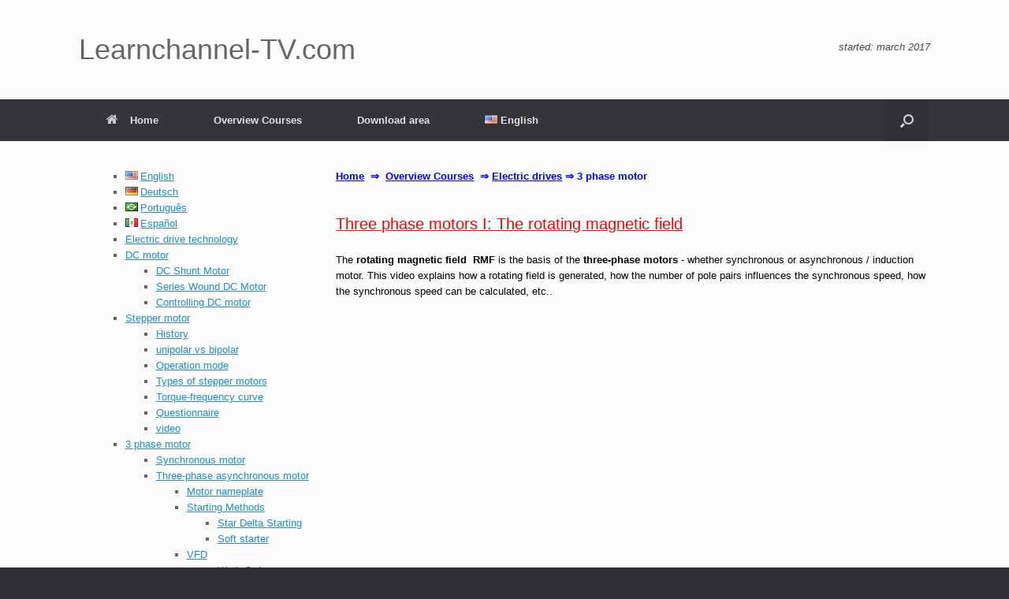

--- FILE ---
content_type: text/html; charset=UTF-8
request_url: https://learnchannel-tv.com/en/drives/3-phase-motor/
body_size: 66062
content:
<!DOCTYPE html><html
lang="en-US"><head><script data-no-optimize="1">var litespeed_docref=sessionStorage.getItem("litespeed_docref");litespeed_docref&&(Object.defineProperty(document,"referrer",{get:function(){return litespeed_docref}}),sessionStorage.removeItem("litespeed_docref"));</script><meta
charset="UTF-8" /><meta
http-equiv="X-UA-Compatible" content="IE=10" /><link
rel="profile" href="http://gmpg.org/xfn/11" /><link
rel="pingback" href="https://learnchannel-tv.com/xmlrpc.php" /><meta
name='robots' content='index, follow, max-image-preview:large, max-snippet:-1, max-video-preview:-1' /><link
rel="alternate" href="https://learnchannel-tv.com/en/drives/3-phase-motor/" hreflang="en" /><link
rel="alternate" href="https://learnchannel-tv.com/de/elektrische-antriebstechnik/drehstrommotor/" hreflang="de" /><link
rel="alternate" href="https://learnchannel-tv.com/pt/motores-eletricos/motor-trifasico/" hreflang="pt" /><link
rel="alternate" href="https://learnchannel-tv.com/es/motores-electricos/motor-trifasico/" hreflang="es" /><link
media="all" href="https://learnchannel-tv.com/wp-content/cache/autoptimize/css/autoptimize_bf1a0011335fb633a5289e33958725b3.css" rel="stylesheet"><title>3 phase motor - Learnchannel-TV.com</title><meta
name="description" content="Rotating Magnetic field RMF function - RMF how it works - Understand 3 Phase induction motor RMF - 3 Phase motor" /><link
rel="canonical" href="https://learnchannel-tv.com/en/drives/3-phase-motor/" /><meta
property="og:locale" content="en_US" /><meta
property="og:locale:alternate" content="de_DE" /><meta
property="og:locale:alternate" content="pt_BR" /><meta
property="og:locale:alternate" content="es_MX" /><meta
property="og:type" content="article" /><meta
property="og:title" content="3 phase motor - Learnchannel-TV.com" /><meta
property="og:description" content="Rotating Magnetic field RMF function - RMF how it works - Understand 3 Phase induction motor RMF - 3 Phase motor" /><meta
property="og:url" content="https://learnchannel-tv.com/en/drives/3-phase-motor/" /><meta
property="og:site_name" content="Learnchannel-TV.com" /><meta
property="article:publisher" content="https://www.facebook.com/Learnchannel-TVcom-1744238709207184/" /><meta
property="article:modified_time" content="2025-10-18T11:09:22+00:00" /><meta
name="twitter:card" content="summary_large_image" /><meta
name="twitter:site" content="@Learnchannel1" /><meta
name="twitter:label1" content="Est. reading time" /><meta
name="twitter:data1" content="2 minutes" /> <script type="application/ld+json" class="yoast-schema-graph">{"@context":"https://schema.org","@graph":[{"@type":"WebPage","@id":"https://learnchannel-tv.com/en/drives/3-phase-motor/","url":"https://learnchannel-tv.com/en/drives/3-phase-motor/","name":"3 phase motor - Learnchannel-TV.com","isPartOf":{"@id":"https://learnchannel-tv.com/en/welcome-learnchannel/#website"},"datePublished":"2017-11-07T08:36:54+00:00","dateModified":"2025-10-18T11:09:22+00:00","description":"Rotating Magnetic field RMF function - RMF how it works - Understand 3 Phase induction motor RMF - 3 Phase motor","breadcrumb":{"@id":"https://learnchannel-tv.com/en/drives/3-phase-motor/#breadcrumb"},"inLanguage":"en-US","potentialAction":[{"@type":"ReadAction","target":["https://learnchannel-tv.com/en/drives/3-phase-motor/"]}]},{"@type":"BreadcrumbList","@id":"https://learnchannel-tv.com/en/drives/3-phase-motor/#breadcrumb","itemListElement":[{"@type":"ListItem","position":1,"name":"Home","item":"https://learnchannel-tv.com/en/welcome-learnchannel/"},{"@type":"ListItem","position":2,"name":"Electric drive technology","item":"https://learnchannel-tv.com/en/drives/"},{"@type":"ListItem","position":3,"name":"3 phase motor"}]},{"@type":"WebSite","@id":"https://learnchannel-tv.com/en/welcome-learnchannel/#website","url":"https://learnchannel-tv.com/en/welcome-learnchannel/","name":"Learnchannel-TV.com","description":"for students, technician and engineers","publisher":{"@id":"https://learnchannel-tv.com/en/welcome-learnchannel/#organization"},"potentialAction":[{"@type":"SearchAction","target":{"@type":"EntryPoint","urlTemplate":"https://learnchannel-tv.com/en/welcome-learnchannel/?s={search_term_string}"},"query-input":{"@type":"PropertyValueSpecification","valueRequired":true,"valueName":"search_term_string"}}],"inLanguage":"en-US"},{"@type":"Organization","@id":"https://learnchannel-tv.com/en/welcome-learnchannel/#organization","name":"Learnchannel-TV.com","url":"https://learnchannel-tv.com/en/welcome-learnchannel/","logo":{"@type":"ImageObject","inLanguage":"en-US","@id":"https://learnchannel-tv.com/en/welcome-learnchannel/#/schema/logo/image/","url":"https://learnchannel-tv.com/wp-content/uploads/2022/11/Learnchannel-TV.png","contentUrl":"https://learnchannel-tv.com/wp-content/uploads/2022/11/Learnchannel-TV.png","width":512,"height":512,"caption":"Learnchannel-TV.com"},"image":{"@id":"https://learnchannel-tv.com/en/welcome-learnchannel/#/schema/logo/image/"},"sameAs":["https://www.facebook.com/Learnchannel-TVcom-1744238709207184/","https://x.com/Learnchannel1","https://www.youtube.com/@learnchannel-TV"]}]}</script> <link
href='https://sp-ao.shortpixel.ai' rel='preconnect' /><link
rel="alternate" type="application/rss+xml" title="Learnchannel-TV.com &raquo; Feed" href="https://learnchannel-tv.com/en/feed/" /><link
rel="alternate" type="application/rss+xml" title="Learnchannel-TV.com &raquo; Comments Feed" href="https://learnchannel-tv.com/en/comments/feed/" /><link
rel="alternate" title="oEmbed (JSON)" type="application/json+oembed" href="https://learnchannel-tv.com/wp-json/oembed/1.0/embed?url=https%3A%2F%2Flearnchannel-tv.com%2Fen%2Fdrives%2F3-phase-motor%2F&#038;lang=en" /><link
rel="alternate" title="oEmbed (XML)" type="text/xml+oembed" href="https://learnchannel-tv.com/wp-json/oembed/1.0/embed?url=https%3A%2F%2Flearnchannel-tv.com%2Fen%2Fdrives%2F3-phase-motor%2F&#038;format=xml&#038;lang=en" /><style id='wp-img-auto-sizes-contain-inline-css' type='text/css'>img:is([sizes=auto i],[sizes^="auto," i]){contain-intrinsic-size:3000px 1500px}</style><link
rel='stylesheet' id='litespeed-cache-dummy-css' href='https://learnchannel-tv.com/wp-content/cache/wp-super-minify/css/c46aeedcfb3bcccfb858144f0548c177.css' type='text/css' media='all' /><link
rel='stylesheet' id='embed-pdf-viewer-css' href='https://learnchannel-tv.com/wp-content/cache/autoptimize/css/autoptimize_single_834e38b22373c150889517e0ae57a8e8.css' type='text/css' media='screen' /><style id='global-styles-inline-css' type='text/css'>:root{--wp--preset--aspect-ratio--square:1;--wp--preset--aspect-ratio--4-3:4/3;--wp--preset--aspect-ratio--3-4:3/4;--wp--preset--aspect-ratio--3-2:3/2;--wp--preset--aspect-ratio--2-3:2/3;--wp--preset--aspect-ratio--16-9:16/9;--wp--preset--aspect-ratio--9-16:9/16;--wp--preset--color--black:#000;--wp--preset--color--cyan-bluish-gray:#abb8c3;--wp--preset--color--white:#fff;--wp--preset--color--pale-pink:#f78da7;--wp--preset--color--vivid-red:#cf2e2e;--wp--preset--color--luminous-vivid-orange:#ff6900;--wp--preset--color--luminous-vivid-amber:#fcb900;--wp--preset--color--light-green-cyan:#7bdcb5;--wp--preset--color--vivid-green-cyan:#00d084;--wp--preset--color--pale-cyan-blue:#8ed1fc;--wp--preset--color--vivid-cyan-blue:#0693e3;--wp--preset--color--vivid-purple:#9b51e0;--wp--preset--gradient--vivid-cyan-blue-to-vivid-purple:linear-gradient(135deg,#0693e3 0%,#9b51e0 100%);--wp--preset--gradient--light-green-cyan-to-vivid-green-cyan:linear-gradient(135deg,#7adcb4 0%,#00d082 100%);--wp--preset--gradient--luminous-vivid-amber-to-luminous-vivid-orange:linear-gradient(135deg,#fcb900 0%,#ff6900 100%);--wp--preset--gradient--luminous-vivid-orange-to-vivid-red:linear-gradient(135deg,#ff6900 0%,#cf2e2e 100%);--wp--preset--gradient--very-light-gray-to-cyan-bluish-gray:linear-gradient(135deg,#eee 0%,#a9b8c3 100%);--wp--preset--gradient--cool-to-warm-spectrum:linear-gradient(135deg,#4aeadc 0%,#9778d1 20%,#cf2aba 40%,#ee2c82 60%,#fb6962 80%,#fef84c 100%);--wp--preset--gradient--blush-light-purple:linear-gradient(135deg,#ffceec 0%,#9896f0 100%);--wp--preset--gradient--blush-bordeaux:linear-gradient(135deg,#fecda5 0%,#fe2d2d 50%,#6b003e 100%);--wp--preset--gradient--luminous-dusk:linear-gradient(135deg,#ffcb70 0%,#c751c0 50%,#4158d0 100%);--wp--preset--gradient--pale-ocean:linear-gradient(135deg,#fff5cb 0%,#b6e3d4 50%,#33a7b5 100%);--wp--preset--gradient--electric-grass:linear-gradient(135deg,#caf880 0%,#71ce7e 100%);--wp--preset--gradient--midnight:linear-gradient(135deg,#020381 0%,#2874fc 100%);--wp--preset--font-size--small:13px;--wp--preset--font-size--medium:20px;--wp--preset--font-size--large:36px;--wp--preset--font-size--x-large:42px;--wp--preset--spacing--20:.44rem;--wp--preset--spacing--30:.67rem;--wp--preset--spacing--40:1rem;--wp--preset--spacing--50:1.5rem;--wp--preset--spacing--60:2.25rem;--wp--preset--spacing--70:3.38rem;--wp--preset--spacing--80:5.06rem;--wp--preset--shadow--natural:6px 6px 9px rgba(0,0,0,.2);--wp--preset--shadow--deep:12px 12px 50px rgba(0,0,0,.4);--wp--preset--shadow--sharp:6px 6px 0px rgba(0,0,0,.2);--wp--preset--shadow--outlined:6px 6px 0px -3px #fff,6px 6px #000;--wp--preset--shadow--crisp:6px 6px 0px #000}:where(.is-layout-flex){gap:.5em}:where(.is-layout-grid){gap:.5em}body .is-layout-flex{display:flex}.is-layout-flex{flex-wrap:wrap;align-items:center}.is-layout-flex>:is(*,div){margin:0}body .is-layout-grid{display:grid}.is-layout-grid>:is(*,div){margin:0}:where(.wp-block-columns.is-layout-flex){gap:2em}:where(.wp-block-columns.is-layout-grid){gap:2em}:where(.wp-block-post-template.is-layout-flex){gap:1.25em}:where(.wp-block-post-template.is-layout-grid){gap:1.25em}.has-black-color{color:var(--wp--preset--color--black) !important}.has-cyan-bluish-gray-color{color:var(--wp--preset--color--cyan-bluish-gray) !important}.has-white-color{color:var(--wp--preset--color--white) !important}.has-pale-pink-color{color:var(--wp--preset--color--pale-pink) !important}.has-vivid-red-color{color:var(--wp--preset--color--vivid-red) !important}.has-luminous-vivid-orange-color{color:var(--wp--preset--color--luminous-vivid-orange) !important}.has-luminous-vivid-amber-color{color:var(--wp--preset--color--luminous-vivid-amber) !important}.has-light-green-cyan-color{color:var(--wp--preset--color--light-green-cyan) !important}.has-vivid-green-cyan-color{color:var(--wp--preset--color--vivid-green-cyan) !important}.has-pale-cyan-blue-color{color:var(--wp--preset--color--pale-cyan-blue) !important}.has-vivid-cyan-blue-color{color:var(--wp--preset--color--vivid-cyan-blue) !important}.has-vivid-purple-color{color:var(--wp--preset--color--vivid-purple) !important}.has-black-background-color{background-color:var(--wp--preset--color--black) !important}.has-cyan-bluish-gray-background-color{background-color:var(--wp--preset--color--cyan-bluish-gray) !important}.has-white-background-color{background-color:var(--wp--preset--color--white) !important}.has-pale-pink-background-color{background-color:var(--wp--preset--color--pale-pink) !important}.has-vivid-red-background-color{background-color:var(--wp--preset--color--vivid-red) !important}.has-luminous-vivid-orange-background-color{background-color:var(--wp--preset--color--luminous-vivid-orange) !important}.has-luminous-vivid-amber-background-color{background-color:var(--wp--preset--color--luminous-vivid-amber) !important}.has-light-green-cyan-background-color{background-color:var(--wp--preset--color--light-green-cyan) !important}.has-vivid-green-cyan-background-color{background-color:var(--wp--preset--color--vivid-green-cyan) !important}.has-pale-cyan-blue-background-color{background-color:var(--wp--preset--color--pale-cyan-blue) !important}.has-vivid-cyan-blue-background-color{background-color:var(--wp--preset--color--vivid-cyan-blue) !important}.has-vivid-purple-background-color{background-color:var(--wp--preset--color--vivid-purple) !important}.has-black-border-color{border-color:var(--wp--preset--color--black) !important}.has-cyan-bluish-gray-border-color{border-color:var(--wp--preset--color--cyan-bluish-gray) !important}.has-white-border-color{border-color:var(--wp--preset--color--white) !important}.has-pale-pink-border-color{border-color:var(--wp--preset--color--pale-pink) !important}.has-vivid-red-border-color{border-color:var(--wp--preset--color--vivid-red) !important}.has-luminous-vivid-orange-border-color{border-color:var(--wp--preset--color--luminous-vivid-orange) !important}.has-luminous-vivid-amber-border-color{border-color:var(--wp--preset--color--luminous-vivid-amber) !important}.has-light-green-cyan-border-color{border-color:var(--wp--preset--color--light-green-cyan) !important}.has-vivid-green-cyan-border-color{border-color:var(--wp--preset--color--vivid-green-cyan) !important}.has-pale-cyan-blue-border-color{border-color:var(--wp--preset--color--pale-cyan-blue) !important}.has-vivid-cyan-blue-border-color{border-color:var(--wp--preset--color--vivid-cyan-blue) !important}.has-vivid-purple-border-color{border-color:var(--wp--preset--color--vivid-purple) !important}.has-vivid-cyan-blue-to-vivid-purple-gradient-background{background:var(--wp--preset--gradient--vivid-cyan-blue-to-vivid-purple) !important}.has-light-green-cyan-to-vivid-green-cyan-gradient-background{background:var(--wp--preset--gradient--light-green-cyan-to-vivid-green-cyan) !important}.has-luminous-vivid-amber-to-luminous-vivid-orange-gradient-background{background:var(--wp--preset--gradient--luminous-vivid-amber-to-luminous-vivid-orange) !important}.has-luminous-vivid-orange-to-vivid-red-gradient-background{background:var(--wp--preset--gradient--luminous-vivid-orange-to-vivid-red) !important}.has-very-light-gray-to-cyan-bluish-gray-gradient-background{background:var(--wp--preset--gradient--very-light-gray-to-cyan-bluish-gray) !important}.has-cool-to-warm-spectrum-gradient-background{background:var(--wp--preset--gradient--cool-to-warm-spectrum) !important}.has-blush-light-purple-gradient-background{background:var(--wp--preset--gradient--blush-light-purple) !important}.has-blush-bordeaux-gradient-background{background:var(--wp--preset--gradient--blush-bordeaux) !important}.has-luminous-dusk-gradient-background{background:var(--wp--preset--gradient--luminous-dusk) !important}.has-pale-ocean-gradient-background{background:var(--wp--preset--gradient--pale-ocean) !important}.has-electric-grass-gradient-background{background:var(--wp--preset--gradient--electric-grass) !important}.has-midnight-gradient-background{background:var(--wp--preset--gradient--midnight) !important}.has-small-font-size{font-size:var(--wp--preset--font-size--small) !important}.has-medium-font-size{font-size:var(--wp--preset--font-size--medium) !important}.has-large-font-size{font-size:var(--wp--preset--font-size--large) !important}.has-x-large-font-size{font-size:var(--wp--preset--font-size--x-large) !important}</style><style id='classic-theme-styles-inline-css' type='text/css'>/*! This file is auto-generated */
.wp-block-button__link{color:#fff;background-color:#32373c;border-radius:9999px;box-shadow:none;text-decoration:none;padding:calc(.667em + 2px) calc(1.333em+2px);font-size:1.125em}.wp-block-file__button{background:#32373c;color:#fff;text-decoration:none}</style><link
rel='stylesheet' id='cpsh-shortcodes-css' href='https://learnchannel-tv.com/wp-content/cache/autoptimize/css/autoptimize_single_ecfd3948c073cccafb102bed24aaca2d.css' type='text/css' media='all' /><link
rel='stylesheet' id='contact-form-7-css' href='https://learnchannel-tv.com/wp-content/cache/autoptimize/css/autoptimize_single_be04df56711e114aae60fa2d8cb825fa.css' type='text/css' media='all' /><link
rel='stylesheet' id='social-widget-css' href='https://learnchannel-tv.com/wp-content/cache/autoptimize/css/autoptimize_single_744ffc7fbfc24685a96f1fb20db85644.css' type='text/css' media='all' /><style id='ez-toc-inline-css' type='text/css'>div#ez-toc-container .ez-toc-title{font-size:120%}div#ez-toc-container .ez-toc-title{font-weight:500}div#ez-toc-container ul li,div#ez-toc-container ul li
a{font-size:95%}div#ez-toc-container ul li,div#ez-toc-container ul li
a{font-weight:500}div#ez-toc-container nav ul ul
li{font-size:90%}div#ez-toc-container{background:#fff;border:1px
solid #ddd}div#ez-toc-container p.ez-toc-title,#ez-toc-container .ez_toc_custom_title_icon,#ez-toc-container
.ez_toc_custom_toc_icon{color:#999}div#ez-toc-container ul.ez-toc-list
a{color:#428bca}div#ez-toc-container ul.ez-toc-list a:hover{color:#2a6496}div#ez-toc-container ul.ez-toc-list a:visited{color:#428bca}.ez-toc-counter nav ul li a:before{color:}.ez-toc-box-title{font-weight:700;margin-bottom:10px;text-align:center;text-transform:uppercase;letter-spacing:1px;color:#666;padding-bottom:5px;position:absolute;top:-4%;left:5%;background-color:inherit;transition:top .3s ease}.ez-toc-box-title.toc-closed{top:-25%}</style><link
rel='stylesheet' id='vantage-style-css' href='https://learnchannel-tv.com/wp-content/cache/autoptimize/css/autoptimize_single_0335a7fbefe05887fd18c45f5e3ec673.css' type='text/css' media='all' /><link
rel='stylesheet' id='font-awesome-css' href='https://learnchannel-tv.com/wp-content/cache/autoptimize/css/autoptimize_single_f4fd8887e77eedf7d62194fe6816e1d6.css' type='text/css' media='all' /><link
rel='stylesheet' id='siteorigin-mobilenav-css' href='https://learnchannel-tv.com/wp-content/cache/autoptimize/css/autoptimize_single_35167f2f67299ef5e7390f471421412c.css' type='text/css' media='all' /><link
rel='stylesheet' id='tablepress-default-css' href='https://learnchannel-tv.com/wp-content/cache/autoptimize/css/autoptimize_single_2c3d7273e903382cfc8f9bfe6738812a.css' type='text/css' media='all' /> <script type="litespeed/javascript" data-src="https://learnchannel-tv.com/wp-includes/js/jquery/jquery.min.js" id="jquery-core-js"></script> <script id="siteorigin-mobilenav-js-extra" type="litespeed/javascript">var mobileNav={"search":{"url":"https://learnchannel-tv.com/en/welcome-learnchannel","placeholder":"Search"},"text":{"navigate":"Menu","back":"Back","close":"Close"},"nextIconUrl":"https://learnchannel-tv.com/wp-content/themes/vantage/inc/mobilenav/images/next.png","mobileMenuClose":"\u003Ci class=\"fa fa-times\"\u003E\u003C/i\u003E"}</script> <link
rel="https://api.w.org/" href="https://learnchannel-tv.com/wp-json/" /><link
rel="alternate" title="JSON" type="application/json" href="https://learnchannel-tv.com/wp-json/wp/v2/pages/3252" /><link
rel="EditURI" type="application/rsd+xml" title="RSD" href="https://learnchannel-tv.com/xmlrpc.php?rsd" /><meta
name="generator" content="WordPress 6.9" /><link
rel='shortlink' href='https://learnchannel-tv.com/?p=3252' /><meta
name="generator" content="auto-sizes 1.7.0"> <script type="litespeed/javascript" data-src="https://pagead2.googlesyndication.com/pagead/js/adsbygoogle.js?client=ca-pub-5960911133755220"
     crossorigin="anonymous"></script> <meta
name="generator" content="performance-lab 4.0.1; plugins: auto-sizes, speculation-rules, webp-uploads"><meta
name="generator" content="webp-uploads 2.6.1"><link
rel="apple-touch-icon" sizes="180x180" href="https://sp-ao.shortpixel.ai/client/to_auto,q_glossy,ret_img,w_180,h_180/https://learnchannel-tv.com/wp-content/uploads/fbrfg/apple-touch-icon.png"><link
rel="icon" type="image/png" sizes="32x32" href="https://sp-ao.shortpixel.ai/client/to_auto,q_glossy,ret_img,w_180,h_180/https://learnchannel-tv.com/wp-content/uploads/fbrfg/favicon-32x32.png"><link
rel="icon" type="image/png" sizes="16x16" href="https://sp-ao.shortpixel.ai/client/to_auto,q_glossy,ret_img,w_180,h_180/https://learnchannel-tv.com/wp-content/uploads/fbrfg/favicon-16x16.png"><link
rel="manifest" href="/wp-content/uploads/fbrfg/site.webmanifest"><link
rel="mask-icon" href="/wp-content/uploads/fbrfg/safari-pinned-tab.svg" color="#5bbad5"><link
rel="shortcut icon" href="/wp-content/uploads/fbrfg/favicon.ico"><meta
name="msapplication-TileColor" content="#da532c"><meta
name="msapplication-config" content="/wp-content/uploads/fbrfg/browserconfig.xml"><meta
name="theme-color" content="#ffffff"><meta
name="viewport" content="width=device-width, initial-scale=1" /><meta
name="generator" content="speculation-rules 1.6.0"><style type="text/css">.so-mobilenav-mobile+*{display:none}@media screen and (max-width:480px){.so-mobilenav-mobile+*{display:block}.so-mobilenav-standard+*{display:none}.site-navigation #search-icon{display:none}.has-menu-search .main-navigation
ul{margin-right:0 !important}}</style><style type="text/css">.recentcomments
a{display:inline !important;padding:0
!important;margin:0
!important}</style><style type="text/css" media="screen">#footer-widgets
.widget{width:20%}#masthead-widgets
.widget{width:100%}</style><style media="all" id="siteorigin-panels-layouts-head">#pgc-3252-0-0{width:29.3909%;width:calc(29.3909% - ( 0.70609133957606 * 30px ) )}#pgc-3252-0-1{width:70.6091%;width:calc(70.6091% - ( 0.29390866042394 * 30px ) )}#pl-3252 .so-panel{margin-bottom:35px}#pl-3252 .so-panel:last-of-type{margin-bottom:0}@media (max-width:780px){#pg-3252-0.panel-no-style,#pg-3252-0.panel-has-style>.panel-row-style,#pg-3252-0{-webkit-flex-direction:column;-ms-flex-direction:column;flex-direction:column}#pg-3252-0>.panel-grid-cell,#pg-3252-0>.panel-row-style>.panel-grid-cell{width:100%;margin-right:0}#pgc-3252-0-0{margin-bottom:30px}#pl-3252 .panel-grid-cell{padding:0}#pl-3252 .panel-grid .panel-grid-cell-empty{display:none}#pl-3252 .panel-grid .panel-grid-cell-mobile-last{margin-bottom:0}}</style><style type="text/css" id="vantage-footer-widgets">#footer-widgets
aside{width:20%}</style><style type="text/css" id="customizer-css">#masthead.site-header .hgroup .site-title,#masthead.masthead-logo-in-menu .logo>.site-title{font-size:36px}a.button,button,html input[type=button],input[type=reset],input[type=submit],.post-navigation a,#image-navigation a,article.post .more-link,article.page .more-link,.paging-navigation a,.woocommerce #page-wrapper .button,.woocommerce a.button,.woocommerce .checkout-button,.woocommerce input.button,#infinite-handle span
button{text-shadow:none}a.button,button,html input[type=button],input[type=reset],input[type=submit],.post-navigation a,#image-navigation a,article.post .more-link,article.page .more-link,.paging-navigation a,.woocommerce #page-wrapper .button,.woocommerce a.button,.woocommerce .checkout-button,.woocommerce input.button,.woocommerce #respond input#submit.alt,.woocommerce a.button.alt,.woocommerce button.button.alt,.woocommerce input.button.alt,#infinite-handle
span{-webkit-box-shadow:none;-moz-box-shadow:none;box-shadow:none}</style><link
rel="icon" href="https://sp-ao.shortpixel.ai/client/to_auto,q_glossy,ret_img,w_32,h_32/https://learnchannel-tv.com/wp-content/uploads/2022/11/cropped-Learnchannel-TV-32x32.png" sizes="32x32" /><link
rel="icon" href="https://sp-ao.shortpixel.ai/client/to_auto,q_glossy,ret_img,w_192,h_192/https://learnchannel-tv.com/wp-content/uploads/2022/11/cropped-Learnchannel-TV-192x192.png" sizes="192x192" /><link
rel="apple-touch-icon" href="https://sp-ao.shortpixel.ai/client/to_auto,q_glossy,ret_img,w_180,h_180/https://learnchannel-tv.com/wp-content/uploads/2022/11/cropped-Learnchannel-TV-180x180.png" /><meta
name="msapplication-TileImage" content="https://learnchannel-tv.com/wp-content/uploads/2022/11/cropped-Learnchannel-TV-270x270.png" /></head><body
class="wp-singular page-template-default page page-id-3252 page-parent page-child parent-pageid-346 wp-theme-vantage siteorigin-panels siteorigin-panels-before-js responsive layout-full no-js has-sidebar has-menu-search page-layout-no-sidebar page-layout-hide-footer-widgets mobilenav"><div
id="page-wrapper"> <a
class="skip-link screen-reader-text" href="#content">Skip to content</a><header
id="masthead" class="site-header" role="banner"><div
class="hgroup full-container "><div
class="logo-wrapper"> <a
href="https://learnchannel-tv.com/en/welcome-learnchannel/" title="Learnchannel-TV.com" rel="home" class="logo"><p
class="site-title">Learnchannel-TV.com</p> </a></div><div
class="support-text"> started:  march 2017</div></div><nav
class="site-navigation main-navigation primary use-vantage-sticky-menu use-sticky-menu mobile-navigation"><div
class="full-container"><div
class="main-navigation-container"><div
id="so-mobilenav-standard-1" data-id="1" class="so-mobilenav-standard"></div><div
class="menu-en_home-container"><ul
id="menu-en_home" class="menu"><li
id="menu-item-24845" class="menu-item menu-item-type-custom menu-item-object-custom menu-item-home menu-item-24845"><a
href="https://learnchannel-tv.com/en/welcome-learnchannel/"><span
class="fa fa-home"></span>Home</a></li><li
id="menu-item-31833" class="menu-item menu-item-type-custom menu-item-object-custom menu-item-has-children menu-item-31833"><a
href="https://learnchannel-tv.com/en/overview/"><span
class="icon"></span>Overview Courses</a><ul
class="sub-menu"><li
id="menu-item-31818" class="menu-item menu-item-type-custom menu-item-object-custom menu-item-31818"><a
href="https://learnchannel-tv.com/en/pneumatics/"><span
class="icon"></span>Pneumatics</a></li><li
id="menu-item-31819" class="menu-item menu-item-type-custom menu-item-object-custom menu-item-31819"><a
href="https://learnchannel-tv.com/en/electropneumatics/"><span
class="icon"></span>Electropneumatics</a></li><li
id="menu-item-31820" class="menu-item menu-item-type-custom menu-item-object-custom menu-item-31820"><a
href="https://learnchannel-tv.com/en/hydraulics/"><span
class="icon"></span>Hydraulics</a></li><li
id="menu-item-31821" class="menu-item menu-item-type-custom menu-item-object-custom menu-item-31821"><a
href="https://learnchannel-tv.com/en/electricity/"><span
class="icon"></span>Electrical Engineering</a></li><li
id="menu-item-31822" class="menu-item menu-item-type-custom menu-item-object-custom menu-item-31822"><a
href="https://learnchannel-tv.com/en/drives/"><span
class="icon"></span>Electric Drives</a></li><li
id="menu-item-31823" class="menu-item menu-item-type-custom menu-item-object-custom menu-item-31823"><a
href="https://learnchannel-tv.com/en/plc/"><span
class="icon"></span>PLC Programable Logic Control</a></li><li
id="menu-item-31824" class="menu-item menu-item-type-custom menu-item-object-custom menu-item-31824"><a
href="https://learnchannel-tv.com/en/robot/"><span
class="icon"></span>Robotics</a></li><li
id="menu-item-31825" class="menu-item menu-item-type-custom menu-item-object-custom menu-item-31825"><a
href="https://learnchannel-tv.com/en/sensor/"><span
class="icon"></span>Sensor technology</a></li><li
id="menu-item-31826" class="menu-item menu-item-type-custom menu-item-object-custom menu-item-31826"><a
href="https://learnchannel-tv.com/en/closed-loop-controls/"><span
class="icon"></span>Closed Loop Controls</a></li><li
id="menu-item-31827" class="menu-item menu-item-type-custom menu-item-object-custom menu-item-31827"><a
href="https://learnchannel-tv.com/en/electronics/"><span
class="icon"></span>Electronics</a></li><li
id="menu-item-31828" class="menu-item menu-item-type-custom menu-item-object-custom menu-item-31828"><a
href="https://learnchannel-tv.com/en/digital-electronics/"><span
class="icon"></span>Digital Electronics</a></li><li
id="menu-item-31830" class="menu-item menu-item-type-custom menu-item-object-custom menu-item-31830"><a
href="https://learnchannel-tv.com/en/mechanical-engineering/"><span
class="icon"></span>Mechanical Engineering</a></li><li
id="menu-item-40857" class="menu-item menu-item-type-post_type menu-item-object-page menu-item-40857"><a
href="https://learnchannel-tv.com/en/basic-mathematics/">Basic Mathematics</a></li><li
id="menu-item-31831" class="menu-item menu-item-type-custom menu-item-object-custom menu-item-31831"><a
href="https://learnchannel-tv.com/en/computer-science/"><span
class="icon"></span>Computer science</a></li><li
id="menu-item-31832" class="menu-item menu-item-type-custom menu-item-object-custom menu-item-31832"><a
href="https://learnchannel-tv.com/en/laser-technology/basics-of-laser-physics/"><span
class="icon"></span>Laser Technology</a></li></ul></li><li
id="menu-item-35644" class="menu-item menu-item-type-post_type menu-item-object-page menu-item-35644"><a
href="https://learnchannel-tv.com/en/downloadbereich/">Download area</a></li><li
id="menu-item-23957" class="pll-parent-menu-item menu-item menu-item-type-custom menu-item-object-custom current-menu-parent menu-item-has-children menu-item-23957"><a
href="#pll_switcher"><span
class="icon"></span><img
decoding="async" src="[data-uri]" alt="" width="16" height="11" style="width: 16px; height: 11px;" /><span
style="margin-left:0.3em;">English</span></a><ul
class="sub-menu"><li
id="menu-item-23957-en" class="lang-item lang-item-3 lang-item-en current-lang lang-item-first menu-item menu-item-type-custom menu-item-object-custom menu-item-23957-en"><a
href="https://learnchannel-tv.com/en/drives/3-phase-motor/" hreflang="en-US" lang="en-US"><img
decoding="async" src="[data-uri]" alt="" width="16" height="11" style="width: 16px; height: 11px;" /><span
style="margin-left:0.3em;">English</span></a></li><li
id="menu-item-23957-de" class="lang-item lang-item-6 lang-item-de menu-item menu-item-type-custom menu-item-object-custom menu-item-23957-de"><a
href="https://learnchannel-tv.com/de/elektrische-antriebstechnik/drehstrommotor/" hreflang="de-DE" lang="de-DE"><img
decoding="async" src="[data-uri]" alt="" width="16" height="11" style="width: 16px; height: 11px;" /><span
style="margin-left:0.3em;">Deutsch</span></a></li><li
id="menu-item-23957-pt" class="lang-item lang-item-82 lang-item-pt menu-item menu-item-type-custom menu-item-object-custom menu-item-23957-pt"><a
href="https://learnchannel-tv.com/pt/motores-eletricos/motor-trifasico/" hreflang="pt-BR" lang="pt-BR"><img
decoding="async" src="[data-uri]" alt="" width="16" height="11" style="width: 16px; height: 11px;" /><span
style="margin-left:0.3em;">Português</span></a></li><li
id="menu-item-23957-es" class="lang-item lang-item-87 lang-item-es menu-item menu-item-type-custom menu-item-object-custom menu-item-23957-es"><a
href="https://learnchannel-tv.com/es/motores-electricos/motor-trifasico/" hreflang="es-MX" lang="es-MX"><img
decoding="async" src="[data-uri]" alt="" width="16" height="11" style="width: 16px; height: 11px;" /><span
style="margin-left:0.3em;">Español</span></a></li></ul></li></ul></div><div
id="so-mobilenav-mobile-1" data-id="1" class="so-mobilenav-mobile"></div><div
class="menu-mobilenav-container"><ul
id="mobile-nav-item-wrap-1" class="menu"><li><a
href="#" class="mobilenav-main-link" data-id="1"><span
class="mobile-nav-icon"></span><span
class="mobilenav-main-link-text">Menu</span></a></li></ul></div></div><div
id="search-icon"><div
id="search-icon-icon" tabindex="0" role="button" aria-label="Open the search"><div
class="vantage-icon-search"></div></div><form
method="get" class="searchform" action="https://learnchannel-tv.com/en/" role="search"> <label
for="search-form" class="screen-reader-text">Search for:</label> <input
type="search" name="s" class="field" id="search-form" value="" placeholder="Search"/></form></div></div></nav></header><div
id="main" class="site-main"><div
class="full-container"><div
id="primary" class="content-area"><div
id="content" class="site-content" role="main"><article
id="post-3252" class="post-3252 page type-page status-publish post"><div
class="entry-main"><div
class="entry-content"><div
id="pl-3252"  class="panel-layout" ><div
id="pg-3252-0"  class="panel-grid panel-no-style" ><div
id="pgc-3252-0-0"  class="panel-grid-cell" ><div
id="panel-3252-0-0-0" class="so-panel widget widget_nav_menu panel-first-child panel-last-child" data-index="0" ><div
class="menu-en_electric-motors-container"><ul
id="menu-en_electric-motors" class="menu"><li
id="menu-item-26791-en" class="lang-item lang-item-3 lang-item-en current-lang lang-item-first menu-item menu-item-type-custom menu-item-object-custom menu-item-26791-en"><a
href="https://learnchannel-tv.com/en/drives/3-phase-motor/" hreflang="en-US" lang="en-US"><img
decoding="async" src="[data-uri]" alt="" width="16" height="11" style="width: 16px; height: 11px;" /><span
style="margin-left:0.3em;">English</span></a></li><li
id="menu-item-26791-de" class="lang-item lang-item-6 lang-item-de menu-item menu-item-type-custom menu-item-object-custom menu-item-26791-de"><a
href="https://learnchannel-tv.com/de/elektrische-antriebstechnik/drehstrommotor/" hreflang="de-DE" lang="de-DE"><img
decoding="async" src="[data-uri]" alt="" width="16" height="11" style="width: 16px; height: 11px;" /><span
style="margin-left:0.3em;">Deutsch</span></a></li><li
id="menu-item-26791-pt" class="lang-item lang-item-82 lang-item-pt menu-item menu-item-type-custom menu-item-object-custom menu-item-26791-pt"><a
href="https://learnchannel-tv.com/pt/motores-eletricos/motor-trifasico/" hreflang="pt-BR" lang="pt-BR"><img
loading="lazy" decoding="async" src="[data-uri]" alt="" width="16" height="11" style="width: 16px; height: 11px;" /><span
style="margin-left:0.3em;">Português</span></a></li><li
id="menu-item-26791-es" class="lang-item lang-item-87 lang-item-es menu-item menu-item-type-custom menu-item-object-custom menu-item-26791-es"><a
href="https://learnchannel-tv.com/es/motores-electricos/motor-trifasico/" hreflang="es-MX" lang="es-MX"><img
loading="lazy" decoding="async" src="[data-uri]" alt="" width="16" height="11" style="width: 16px; height: 11px;" /><span
style="margin-left:0.3em;">Español</span></a></li><li
id="menu-item-3288" class="menu-item menu-item-type-post_type menu-item-object-page current-page-ancestor current-page-parent menu-item-3288"><a
href="https://learnchannel-tv.com/en/drives/">Electric drive technology</a></li><li
id="menu-item-1468" class="menu-item menu-item-type-post_type menu-item-object-page menu-item-has-children menu-item-1468"><a
href="https://learnchannel-tv.com/en/drives/dc-motor/">DC motor</a><ul
class="sub-menu"><li
id="menu-item-38321" class="menu-item menu-item-type-post_type menu-item-object-page menu-item-38321"><a
href="https://learnchannel-tv.com/en/drives/dc-motor/dc-shunt-motor/">DC Shunt Motor</a></li><li
id="menu-item-38336" class="menu-item menu-item-type-post_type menu-item-object-page menu-item-38336"><a
href="https://learnchannel-tv.com/en/drives/dc-motor/series-wound-dc-motor/">Series Wound DC Motor</a></li><li
id="menu-item-3346" class="menu-item menu-item-type-post_type menu-item-object-page menu-item-3346"><a
href="https://learnchannel-tv.com/en/drives/dc-motor/controlling-dc-motor/">Controlling DC motor</a></li></ul></li><li
id="menu-item-3409" class="menu-item menu-item-type-post_type menu-item-object-page menu-item-has-children menu-item-3409"><a
href="https://learnchannel-tv.com/en/drives/stepper-motor/">Stepper motor</a><ul
class="sub-menu"><li
id="menu-item-3512" class="menu-item menu-item-type-post_type menu-item-object-page menu-item-3512"><a
href="https://learnchannel-tv.com/en/drives/stepper-motor/history/">History</a></li><li
id="menu-item-3431" class="menu-item menu-item-type-post_type menu-item-object-page menu-item-3431"><a
href="https://learnchannel-tv.com/en/drives/stepper-motor/unipolar-vs-bipolar/">unipolar vs bipolar</a></li><li
id="menu-item-3440" class="menu-item menu-item-type-post_type menu-item-object-page menu-item-3440"><a
href="https://learnchannel-tv.com/en/drives/stepper-motor/operation-mode/">Operation mode</a></li><li
id="menu-item-3455" class="menu-item menu-item-type-post_type menu-item-object-page menu-item-3455"><a
href="https://learnchannel-tv.com/en/drives/stepper-motor/types-of-stepper-motors/">Types of stepper motors</a></li><li
id="menu-item-3535" class="menu-item menu-item-type-post_type menu-item-object-page menu-item-3535"><a
href="https://learnchannel-tv.com/en/drives/stepper-motor/torque-frequency-curve/">Torque-frequency curve</a></li><li
id="menu-item-3460" class="menu-item menu-item-type-post_type menu-item-object-page menu-item-3460"><a
href="https://learnchannel-tv.com/en/drives/stepper-motor/deutsch-fragenkatalog/">Questionnaire</a></li><li
id="menu-item-3552" class="menu-item menu-item-type-post_type menu-item-object-page menu-item-3552"><a
href="https://learnchannel-tv.com/en/drives/stepper-motor/video/">video</a></li></ul></li><li
id="menu-item-3254" class="menu-item menu-item-type-post_type menu-item-object-page current-menu-item page_item page-item-3252 current_page_item menu-item-has-children menu-item-3254"><a
href="https://learnchannel-tv.com/en/drives/3-phase-motor/" aria-current="page">3 phase motor</a><ul
class="sub-menu"><li
id="menu-item-3262" class="menu-item menu-item-type-post_type menu-item-object-page menu-item-3262"><a
href="https://learnchannel-tv.com/en/drives/3-phase-motor/synchronous-motor/">Synchronous motor</a></li><li
id="menu-item-2084" class="menu-item menu-item-type-post_type menu-item-object-page menu-item-has-children menu-item-2084"><a
href="https://learnchannel-tv.com/en/drives/3-phase-inductance-motor/">Three-phase asynchronous motor</a><ul
class="sub-menu"><li
id="menu-item-22698" class="menu-item menu-item-type-post_type menu-item-object-page menu-item-22698"><a
href="https://learnchannel-tv.com/en/drives/3-phase-inductance-motor/three-phase-asynchronous-motor-read-motor-nameplate/">Motor nameplate</a></li><li
id="menu-item-6845" class="menu-item menu-item-type-post_type menu-item-object-page menu-item-has-children menu-item-6845"><a
href="https://learnchannel-tv.com/en/drives/3-phase-inductance-motor/starting-methods/">Starting Methods</a><ul
class="sub-menu"><li
id="menu-item-6647" class="menu-item menu-item-type-post_type menu-item-object-page menu-item-6647"><a
href="https://learnchannel-tv.com/en/drives/3-phase-inductance-motor/star-delta-starting/">Star Delta Starting</a></li><li
id="menu-item-6846" class="menu-item menu-item-type-post_type menu-item-object-page menu-item-6846"><a
href="https://learnchannel-tv.com/en/drives/3-phase-inductance-motor/starting-methods/softstarter/">Soft starter</a></li></ul></li><li
id="menu-item-3295" class="menu-item menu-item-type-post_type menu-item-object-page menu-item-has-children menu-item-3295"><a
href="https://learnchannel-tv.com/en/drives/3-phase-inductance-motor/vfd/">VFD</a><ul
class="sub-menu"><li
id="menu-item-9045" class="menu-item menu-item-type-post_type menu-item-object-page menu-item-has-children menu-item-9045"><a
href="https://learnchannel-tv.com/en/drives/3-phase-inductance-motor/vfd/work-order/">Work Order</a><ul
class="sub-menu"><li
id="menu-item-15431" class="menu-item menu-item-type-post_type menu-item-object-page menu-item-15431"><a
href="https://learnchannel-tv.com/en/drives/3-phase-inductance-motor/vfd/work-order/solution-vfd/">Solution VFD</a></li></ul></li></ul></li><li
id="menu-item-9181" class="menu-item menu-item-type-post_type menu-item-object-page menu-item-has-children menu-item-9181"><a
href="https://learnchannel-tv.com/en/drives/3-phase-inductance-motor/reactive-power-compensation/">Reactive Power Compensation</a><ul
class="sub-menu"><li
id="menu-item-37017" class="menu-item menu-item-type-post_type menu-item-object-page menu-item-37017"><a
href="https://learnchannel-tv.com/en/drives/3-phase-inductance-motor/reactive-power-compensation/compensation-exercises/">Compensation – Exercises</a></li></ul></li></ul></li><li
id="menu-item-13605" class="menu-item menu-item-type-post_type menu-item-object-page menu-item-13605"><a
href="https://learnchannel-tv.com/en/drives/3-phase-inductance-motor/slip-ring-induction-motor/">Slip ring induction motor</a></li><li
id="menu-item-8505" class="menu-item menu-item-type-post_type menu-item-object-page menu-item-8505"><a
href="https://learnchannel-tv.com/en/drives/3-phase-motor/check-yourself/">Check Yourself!</a></li></ul></li><li
id="menu-item-5671" class="menu-item menu-item-type-post_type menu-item-object-page menu-item-5671"><a
href="https://learnchannel-tv.com/en/drives/ac-motor/">AC motor</a></li><li
id="menu-item-3337" class="menu-item menu-item-type-post_type menu-item-object-page menu-item-has-children menu-item-3337"><a
href="https://learnchannel-tv.com/en/drives/servomotor/">Servomotor</a><ul
class="sub-menu"><li
id="menu-item-3480" class="menu-item menu-item-type-post_type menu-item-object-page menu-item-3480"><a
href="https://learnchannel-tv.com/en/drives/servomotor/resolver/">Resolver</a></li></ul></li><li
id="menu-item-4825" class="menu-item menu-item-type-post_type menu-item-object-page menu-item-4825"><a
href="https://learnchannel-tv.com/en/drives/bldc-motor/">BLDC motor</a></li><li
id="menu-item-13035" class="menu-item menu-item-type-post_type menu-item-object-page menu-item-13035"><a
href="https://learnchannel-tv.com/en/drives/motor-protection/">Motor protection</a></li><li
id="menu-item-37975" class="menu-item menu-item-type-post_type menu-item-object-page menu-item-37975"><a
href="https://learnchannel-tv.com/en/drives/electric-motor-braking-methods/">Electric Motor Braking Methods</a></li><li
id="menu-item-13836" class="menu-item menu-item-type-post_type menu-item-object-page menu-item-13836"><a
href="https://learnchannel-tv.com/en/drives/videos-electric-motors/">Videos electric motors</a></li><li
id="menu-item-4634" class="menu-item menu-item-type-post_type menu-item-object-page menu-item-4634"><a
href="https://learnchannel-tv.com/en/drives/index/">Index</a></li></ul></div></div></div><div
id="pgc-3252-0-1"  class="panel-grid-cell" ><div
id="panel-3252-0-1-0" class="so-panel widget widget_sow-editor panel-first-child" data-index="1" ><div
class="so-widget-sow-editor so-widget-sow-editor-base"
><div
class="siteorigin-widget-tinymce textwidget"><p><span
style="font-family: arial, helvetica, sans-serif; color: #0000ff;"><strong><a
style="color: #0000ff;" href="https://learnchannel-tv.com/en/welcome-learnchannel/">Home</a>  ⇒  <a
style="color: #0000ff;" href="https://learnchannel-tv.com/en/overview/">Overview Courses</a>  ⇒ <a
style="color: #0000ff;" href="https://learnchannel-tv.com/en/drives/dc-motor/">Electric drives</a> ⇒ <span
style="color: #0000ff;">3 phase motor</span></strong></span></p></div></div></div><div
id="panel-3252-0-1-1" class="so-panel widget widget_sow-editor" data-index="2" ><div
class="so-widget-sow-editor so-widget-sow-editor-base"
><div
class="siteorigin-widget-tinymce textwidget"><h3><span
style="text-decoration: underline; color: #ff0000;"><span
style="font-family: arial, helvetica, sans-serif;">Three phase motors I: The rotating magnetic field</span></span></h3><p><span
style="color: #000000; font-family: arial, helvetica, sans-serif;">The <strong>rotating magnetic field </strong> <strong>RMF</strong> is the basis of the <strong>three-phase motors</strong> - whether synchronous or asynchronous / induction motor. This video explains how a rotating field is generated, how the number of pole pairs influences the synchronous speed, how the synchronous speed can be calculated, etc..</span></p><p><iframe
loading="lazy" src="https://www.youtube.com/embed/vMu6DmfKHTs" width="560" height="315" frameborder="0" allowfullscreen="allowfullscreen"></iframe></p><p>&nbsp;</p><p><span
style="font-size: 10pt; font-family: helvetica, arial, sans-serif; color: #000000;"><span
style="text-decoration: underline;"><strong>Example 1: </strong></span> A <strong>6-pole</strong> synchronous motor has a rotational speed of<strong> n = 1200 min<sup>-1</sup></strong>. At which <strong>mains frequency</strong> is it operated?</span></p><p><span
style="font-size: 10pt; font-family: helvetica, arial, sans-serif; color: #000000;"><strong><span
style="text-decoration: underline;">Example 2:</span> </strong>In the <strong>USA</strong> the frequency of the power supply has <strong>60 Hz</strong>, in Europe <strong>50 Hz</strong>. How much does a synchronous motor with <strong>8 poles</strong>, that means a pole pair number of 4, run faster in the USA than in Europe?    <em>Note: 6 poles  <u>Δ</u> pole pair number = 3</em></span></p><p><span
style="font-size: 10pt; font-family: helvetica, arial, sans-serif; color: #000000;"><div
id="post-link-3252" class="sh-link post-link sh-hide"><a
href="#" onclick="showhide_toggle('post', 3252, 'Show solution', 'Hide solution'); return false;" aria-expanded="false"><span
id="post-toggle-3252">Show solution</span></a></div><div
id="post-content-3252" class="sh-content post-content sh-hide" style="display: none;"></span></p><p><span
style="font-size: 10pt; font-family: helvetica, arial, sans-serif; color: #000000;"><span
style="text-decoration: underline;"><strong>Example 1: </strong></span> </span></p><p><span
style="font-size: 10pt; font-family: helvetica, arial, sans-serif; color: #000000;">n<sub>RMF</sub> = f / p    =&gt;  f = n<sub>RMF</sub> × p  =  <span
style="text-decoration: underline;">1200 min</span><sup>-</sup><sup>1</sup><span
style="text-decoration: underline;"> * 3</span>  =  60 s<sup>-1</sup>  or  60 Hz</span><br
/> <span
style="font-size: 10pt; font-family: helvetica, arial, sans-serif; color: #000000;"><span
style="color: #ffffff;">.         </span>                                           60 s/min</span></p><p><span
style="font-size: 10pt; font-family: helvetica, arial, sans-serif; color: #000000;">Note: 6 poles  <u>Δ</u> pole pair number = 3</span></p><p><span
style="text-decoration: underline; font-family: helvetica, arial, sans-serif; font-size: 10pt; color: #000000;"><strong>Example 2:</strong></span></p><p><span
style="font-size: 10pt; font-family: helvetica, arial, sans-serif; color: #000000;"><strong>Europe: </strong> f = 50 Hz  =&gt;  n<sub>RMF</sub><span
style="font-size: 10pt;"><sub> </sub></span> = f/p = 50 Hz/4 = 12,5 s<sup>-1</sup>  <span
style="text-decoration: underline;">Δ</span>  750 min<sup>-1</sup></span></p><p><span
style="font-size: 10pt; font-family: helvetica, arial, sans-serif; color: #000000;"><strong>USA:   </strong>    f = 60 Hz  =&gt;  n<sub>RMF</sub><span
style="font-size: 10pt;"><sub> </sub></span> = f/p = 60 Hz/4 = 15 s<sup>-1</sup>  <span
style="text-decoration: underline;">Δ</span> 900 min<sup>-1</sup></span></p><p><span
style="font-size: 10pt; font-family: helvetica, arial, sans-serif; color: #000000;">=&gt; Δn = 150 min<sup>-1</sup></span></p><p><span
style="font-size: 10pt; font-family: helvetica, arial, sans-serif; color: #000000;">      Δn = 150 min<sup>-1</sup> / 750 min-1 × 100% = 20%</span></p><p><span
style="font-size: 10pt; font-family: helvetica, arial, sans-serif; color: #000000;"></div></span></p><hr
/></div></div></div><div
id="panel-3252-0-1-2" class="so-panel widget widget_sow-editor panel-last-child" data-index="3" ><div
class="so-widget-sow-editor so-widget-sow-editor-base"
><div
class="siteorigin-widget-tinymce textwidget"><p
style="text-align: center;"><span
style="font-size: 14pt; color: #0000ff;"><strong><a
href="https://learnchannel-tv.com/en/drives/stepper-motor/video/"><span
style="font-family: arial, helvetica, sans-serif; color: #0000ff;">&lt; Previous Page</span></a><span
style="font-family: arial, helvetica, sans-serif; color: #0000ff;"> | <a
style="color: #0000ff;" href="https://learnchannel-tv.com/en/drives/3-phase-motor/synchronous-motor/">Next Page &gt;</a></span></strong></span></p></div></div></div></div></div></div></div></div></article></div></div></div></div><footer
id="colophon" class="site-footer" role="contentinfo"><div
id="site-info"> <span>copyright by Learnchannel-TV.com, all rights reserved</span></div><div
id="theme-attribution">A <a
href="https://siteorigin.com">SiteOrigin</a> Theme</div></footer></div> <script type="speculationrules">{"prerender":[{"source":"document","where":{"and":[{"href_matches":"/*"},{"not":{"href_matches":["/wp-*.php","/wp-admin/*","/wp-content/uploads/*","/wp-content/*","/wp-content/plugins/*","/wp-content/themes/vantage/*","/*\\?(.+)"]}},{"not":{"selector_matches":"a[rel~=\"nofollow\"]"}},{"not":{"selector_matches":".no-prerender, .no-prerender a"}},{"not":{"selector_matches":".no-prefetch, .no-prefetch a"}}]},"eagerness":"moderate"}]}</script> <script type="litespeed/javascript">function showhide_toggle(e,t,r,g){var a=jQuery("#"+e+"-link-"+t),s=jQuery("a",a),i=jQuery("#"+e+"-content-"+t),l=jQuery("#"+e+"-toggle-"+t);a.toggleClass("sh-show sh-hide"),i.toggleClass("sh-show sh-hide").toggle(),"true"===s.attr("aria-expanded")?s.attr("aria-expanded","false"):s.attr("aria-expanded","true"),l.text()===r?(l.text(g),a.trigger("sh-link:more")):(l.text(r),a.trigger("sh-link:less")),a.trigger("sh-link:toggle")}</script> <a
href="#" id="scroll-to-top" class="scroll-to-top" title="Back To Top"><span
class="vantage-icon-arrow-up"></span></a> <script id="wp-i18n-js-after" type="litespeed/javascript">wp.i18n.setLocaleData({'text direction\u0004ltr':['ltr']})</script> <script id="contact-form-7-js-before" type="litespeed/javascript">var wpcf7={"api":{"root":"https:\/\/learnchannel-tv.com\/wp-json\/","namespace":"contact-form-7\/v1"},"cached":1}</script> <script id="pll_cookie_script-js-after" type="litespeed/javascript">(function(){var expirationDate=new Date();expirationDate.setTime(expirationDate.getTime()+31536000*1000);document.cookie="pll_language=en; expires="+expirationDate.toUTCString()+"; path=/; secure; SameSite=Lax"}())</script> <script id="ez-toc-scroll-scriptjs-js-extra" type="litespeed/javascript">var eztoc_smooth_local={"scroll_offset":"30","add_request_uri":"","add_self_reference_link":""}</script> <script id="ez-toc-js-js-extra" type="litespeed/javascript">var ezTOC={"smooth_scroll":"1","visibility_hide_by_default":"","scroll_offset":"30","fallbackIcon":"\u003Cspan class=\"\"\u003E\u003Cspan class=\"eztoc-hide\" style=\"display:none;\"\u003EToggle\u003C/span\u003E\u003Cspan class=\"ez-toc-icon-toggle-span\"\u003E\u003Csvg style=\"fill: #999;color:#999\" xmlns=\"http://www.w3.org/2000/svg\" class=\"list-377408\" width=\"20px\" height=\"20px\" viewBox=\"0 0 24 24\" fill=\"none\"\u003E\u003Cpath d=\"M6 6H4v2h2V6zm14 0H8v2h12V6zM4 11h2v2H4v-2zm16 0H8v2h12v-2zM4 16h2v2H4v-2zm16 0H8v2h12v-2z\" fill=\"currentColor\"\u003E\u003C/path\u003E\u003C/svg\u003E\u003Csvg style=\"fill: #999;color:#999\" class=\"arrow-unsorted-368013\" xmlns=\"http://www.w3.org/2000/svg\" width=\"10px\" height=\"10px\" viewBox=\"0 0 24 24\" version=\"1.2\" baseProfile=\"tiny\"\u003E\u003Cpath d=\"M18.2 9.3l-6.2-6.3-6.2 6.3c-.2.2-.3.4-.3.7s.1.5.3.7c.2.2.4.3.7.3h11c.3 0 .5-.1.7-.3.2-.2.3-.5.3-.7s-.1-.5-.3-.7zM5.8 14.7l6.2 6.3 6.2-6.3c.2-.2.3-.5.3-.7s-.1-.5-.3-.7c-.2-.2-.4-.3-.7-.3h-11c-.3 0-.5.1-.7.3-.2.2-.3.5-.3.7s.1.5.3.7z\"/\u003E\u003C/svg\u003E\u003C/span\u003E\u003C/span\u003E","chamomile_theme_is_on":""}</script> <script id="vantage-main-js-extra" type="litespeed/javascript">var vantage={"fitvids":"1"}</script> <script type="litespeed/javascript">document.body.className=document.body.className.replace("siteorigin-panels-before-js","")</script> <script data-no-optimize="1">window.lazyLoadOptions=Object.assign({},{threshold:300},window.lazyLoadOptions||{});!function(t,e){"object"==typeof exports&&"undefined"!=typeof module?module.exports=e():"function"==typeof define&&define.amd?define(e):(t="undefined"!=typeof globalThis?globalThis:t||self).LazyLoad=e()}(this,function(){"use strict";function e(){return(e=Object.assign||function(t){for(var e=1;e<arguments.length;e++){var n,a=arguments[e];for(n in a)Object.prototype.hasOwnProperty.call(a,n)&&(t[n]=a[n])}return t}).apply(this,arguments)}function o(t){return e({},at,t)}function l(t,e){return t.getAttribute(gt+e)}function c(t){return l(t,vt)}function s(t,e){return function(t,e,n){e=gt+e;null!==n?t.setAttribute(e,n):t.removeAttribute(e)}(t,vt,e)}function i(t){return s(t,null),0}function r(t){return null===c(t)}function u(t){return c(t)===_t}function d(t,e,n,a){t&&(void 0===a?void 0===n?t(e):t(e,n):t(e,n,a))}function f(t,e){et?t.classList.add(e):t.className+=(t.className?" ":"")+e}function _(t,e){et?t.classList.remove(e):t.className=t.className.replace(new RegExp("(^|\\s+)"+e+"(\\s+|$)")," ").replace(/^\s+/,"").replace(/\s+$/,"")}function g(t){return t.llTempImage}function v(t,e){!e||(e=e._observer)&&e.unobserve(t)}function b(t,e){t&&(t.loadingCount+=e)}function p(t,e){t&&(t.toLoadCount=e)}function n(t){for(var e,n=[],a=0;e=t.children[a];a+=1)"SOURCE"===e.tagName&&n.push(e);return n}function h(t,e){(t=t.parentNode)&&"PICTURE"===t.tagName&&n(t).forEach(e)}function a(t,e){n(t).forEach(e)}function m(t){return!!t[lt]}function E(t){return t[lt]}function I(t){return delete t[lt]}function y(e,t){var n;m(e)||(n={},t.forEach(function(t){n[t]=e.getAttribute(t)}),e[lt]=n)}function L(a,t){var o;m(a)&&(o=E(a),t.forEach(function(t){var e,n;e=a,(t=o[n=t])?e.setAttribute(n,t):e.removeAttribute(n)}))}function k(t,e,n){f(t,e.class_loading),s(t,st),n&&(b(n,1),d(e.callback_loading,t,n))}function A(t,e,n){n&&t.setAttribute(e,n)}function O(t,e){A(t,rt,l(t,e.data_sizes)),A(t,it,l(t,e.data_srcset)),A(t,ot,l(t,e.data_src))}function w(t,e,n){var a=l(t,e.data_bg_multi),o=l(t,e.data_bg_multi_hidpi);(a=nt&&o?o:a)&&(t.style.backgroundImage=a,n=n,f(t=t,(e=e).class_applied),s(t,dt),n&&(e.unobserve_completed&&v(t,e),d(e.callback_applied,t,n)))}function x(t,e){!e||0<e.loadingCount||0<e.toLoadCount||d(t.callback_finish,e)}function M(t,e,n){t.addEventListener(e,n),t.llEvLisnrs[e]=n}function N(t){return!!t.llEvLisnrs}function z(t){if(N(t)){var e,n,a=t.llEvLisnrs;for(e in a){var o=a[e];n=e,o=o,t.removeEventListener(n,o)}delete t.llEvLisnrs}}function C(t,e,n){var a;delete t.llTempImage,b(n,-1),(a=n)&&--a.toLoadCount,_(t,e.class_loading),e.unobserve_completed&&v(t,n)}function R(i,r,c){var l=g(i)||i;N(l)||function(t,e,n){N(t)||(t.llEvLisnrs={});var a="VIDEO"===t.tagName?"loadeddata":"load";M(t,a,e),M(t,"error",n)}(l,function(t){var e,n,a,o;n=r,a=c,o=u(e=i),C(e,n,a),f(e,n.class_loaded),s(e,ut),d(n.callback_loaded,e,a),o||x(n,a),z(l)},function(t){var e,n,a,o;n=r,a=c,o=u(e=i),C(e,n,a),f(e,n.class_error),s(e,ft),d(n.callback_error,e,a),o||x(n,a),z(l)})}function T(t,e,n){var a,o,i,r,c;t.llTempImage=document.createElement("IMG"),R(t,e,n),m(c=t)||(c[lt]={backgroundImage:c.style.backgroundImage}),i=n,r=l(a=t,(o=e).data_bg),c=l(a,o.data_bg_hidpi),(r=nt&&c?c:r)&&(a.style.backgroundImage='url("'.concat(r,'")'),g(a).setAttribute(ot,r),k(a,o,i)),w(t,e,n)}function G(t,e,n){var a;R(t,e,n),a=e,e=n,(t=Et[(n=t).tagName])&&(t(n,a),k(n,a,e))}function D(t,e,n){var a;a=t,(-1<It.indexOf(a.tagName)?G:T)(t,e,n)}function S(t,e,n){var a;t.setAttribute("loading","lazy"),R(t,e,n),a=e,(e=Et[(n=t).tagName])&&e(n,a),s(t,_t)}function V(t){t.removeAttribute(ot),t.removeAttribute(it),t.removeAttribute(rt)}function j(t){h(t,function(t){L(t,mt)}),L(t,mt)}function F(t){var e;(e=yt[t.tagName])?e(t):m(e=t)&&(t=E(e),e.style.backgroundImage=t.backgroundImage)}function P(t,e){var n;F(t),n=e,r(e=t)||u(e)||(_(e,n.class_entered),_(e,n.class_exited),_(e,n.class_applied),_(e,n.class_loading),_(e,n.class_loaded),_(e,n.class_error)),i(t),I(t)}function U(t,e,n,a){var o;n.cancel_on_exit&&(c(t)!==st||"IMG"===t.tagName&&(z(t),h(o=t,function(t){V(t)}),V(o),j(t),_(t,n.class_loading),b(a,-1),i(t),d(n.callback_cancel,t,e,a)))}function $(t,e,n,a){var o,i,r=(i=t,0<=bt.indexOf(c(i)));s(t,"entered"),f(t,n.class_entered),_(t,n.class_exited),o=t,i=a,n.unobserve_entered&&v(o,i),d(n.callback_enter,t,e,a),r||D(t,n,a)}function q(t){return t.use_native&&"loading"in HTMLImageElement.prototype}function H(t,o,i){t.forEach(function(t){return(a=t).isIntersecting||0<a.intersectionRatio?$(t.target,t,o,i):(e=t.target,n=t,a=o,t=i,void(r(e)||(f(e,a.class_exited),U(e,n,a,t),d(a.callback_exit,e,n,t))));var e,n,a})}function B(e,n){var t;tt&&!q(e)&&(n._observer=new IntersectionObserver(function(t){H(t,e,n)},{root:(t=e).container===document?null:t.container,rootMargin:t.thresholds||t.threshold+"px"}))}function J(t){return Array.prototype.slice.call(t)}function K(t){return t.container.querySelectorAll(t.elements_selector)}function Q(t){return c(t)===ft}function W(t,e){return e=t||K(e),J(e).filter(r)}function X(e,t){var n;(n=K(e),J(n).filter(Q)).forEach(function(t){_(t,e.class_error),i(t)}),t.update()}function t(t,e){var n,a,t=o(t);this._settings=t,this.loadingCount=0,B(t,this),n=t,a=this,Y&&window.addEventListener("online",function(){X(n,a)}),this.update(e)}var Y="undefined"!=typeof window,Z=Y&&!("onscroll"in window)||"undefined"!=typeof navigator&&/(gle|ing|ro)bot|crawl|spider/i.test(navigator.userAgent),tt=Y&&"IntersectionObserver"in window,et=Y&&"classList"in document.createElement("p"),nt=Y&&1<window.devicePixelRatio,at={elements_selector:".lazy",container:Z||Y?document:null,threshold:300,thresholds:null,data_src:"src",data_srcset:"srcset",data_sizes:"sizes",data_bg:"bg",data_bg_hidpi:"bg-hidpi",data_bg_multi:"bg-multi",data_bg_multi_hidpi:"bg-multi-hidpi",data_poster:"poster",class_applied:"applied",class_loading:"litespeed-loading",class_loaded:"litespeed-loaded",class_error:"error",class_entered:"entered",class_exited:"exited",unobserve_completed:!0,unobserve_entered:!1,cancel_on_exit:!0,callback_enter:null,callback_exit:null,callback_applied:null,callback_loading:null,callback_loaded:null,callback_error:null,callback_finish:null,callback_cancel:null,use_native:!1},ot="src",it="srcset",rt="sizes",ct="poster",lt="llOriginalAttrs",st="loading",ut="loaded",dt="applied",ft="error",_t="native",gt="data-",vt="ll-status",bt=[st,ut,dt,ft],pt=[ot],ht=[ot,ct],mt=[ot,it,rt],Et={IMG:function(t,e){h(t,function(t){y(t,mt),O(t,e)}),y(t,mt),O(t,e)},IFRAME:function(t,e){y(t,pt),A(t,ot,l(t,e.data_src))},VIDEO:function(t,e){a(t,function(t){y(t,pt),A(t,ot,l(t,e.data_src))}),y(t,ht),A(t,ct,l(t,e.data_poster)),A(t,ot,l(t,e.data_src)),t.load()}},It=["IMG","IFRAME","VIDEO"],yt={IMG:j,IFRAME:function(t){L(t,pt)},VIDEO:function(t){a(t,function(t){L(t,pt)}),L(t,ht),t.load()}},Lt=["IMG","IFRAME","VIDEO"];return t.prototype={update:function(t){var e,n,a,o=this._settings,i=W(t,o);{if(p(this,i.length),!Z&&tt)return q(o)?(e=o,n=this,i.forEach(function(t){-1!==Lt.indexOf(t.tagName)&&S(t,e,n)}),void p(n,0)):(t=this._observer,o=i,t.disconnect(),a=t,void o.forEach(function(t){a.observe(t)}));this.loadAll(i)}},destroy:function(){this._observer&&this._observer.disconnect(),K(this._settings).forEach(function(t){I(t)}),delete this._observer,delete this._settings,delete this.loadingCount,delete this.toLoadCount},loadAll:function(t){var e=this,n=this._settings;W(t,n).forEach(function(t){v(t,e),D(t,n,e)})},restoreAll:function(){var e=this._settings;K(e).forEach(function(t){P(t,e)})}},t.load=function(t,e){e=o(e);D(t,e)},t.resetStatus=function(t){i(t)},t}),function(t,e){"use strict";function n(){e.body.classList.add("litespeed_lazyloaded")}function a(){console.log("[LiteSpeed] Start Lazy Load"),o=new LazyLoad(Object.assign({},t.lazyLoadOptions||{},{elements_selector:"[data-lazyloaded]",callback_finish:n})),i=function(){o.update()},t.MutationObserver&&new MutationObserver(i).observe(e.documentElement,{childList:!0,subtree:!0,attributes:!0})}var o,i;t.addEventListener?t.addEventListener("load",a,!1):t.attachEvent("onload",a)}(window,document);</script><script data-no-optimize="1">window.litespeed_ui_events=window.litespeed_ui_events||["mouseover","click","keydown","wheel","touchmove","touchstart"];var urlCreator=window.URL||window.webkitURL;function litespeed_load_delayed_js_force(){console.log("[LiteSpeed] Start Load JS Delayed"),litespeed_ui_events.forEach(e=>{window.removeEventListener(e,litespeed_load_delayed_js_force,{passive:!0})}),document.querySelectorAll("iframe[data-litespeed-src]").forEach(e=>{e.setAttribute("src",e.getAttribute("data-litespeed-src"))}),"loading"==document.readyState?window.addEventListener("DOMContentLoaded",litespeed_load_delayed_js):litespeed_load_delayed_js()}litespeed_ui_events.forEach(e=>{window.addEventListener(e,litespeed_load_delayed_js_force,{passive:!0})});async function litespeed_load_delayed_js(){let t=[];for(var d in document.querySelectorAll('script[type="litespeed/javascript"]').forEach(e=>{t.push(e)}),t)await new Promise(e=>litespeed_load_one(t[d],e));document.dispatchEvent(new Event("DOMContentLiteSpeedLoaded")),window.dispatchEvent(new Event("DOMContentLiteSpeedLoaded"))}function litespeed_load_one(t,e){console.log("[LiteSpeed] Load ",t);var d=document.createElement("script");d.addEventListener("load",e),d.addEventListener("error",e),t.getAttributeNames().forEach(e=>{"type"!=e&&d.setAttribute("data-src"==e?"src":e,t.getAttribute(e))});let a=!(d.type="text/javascript");!d.src&&t.textContent&&(d.src=litespeed_inline2src(t.textContent),a=!0),t.after(d),t.remove(),a&&e()}function litespeed_inline2src(t){try{var d=urlCreator.createObjectURL(new Blob([t.replace(/^(?:<!--)?(.*?)(?:-->)?$/gm,"$1")],{type:"text/javascript"}))}catch(e){d="data:text/javascript;base64,"+btoa(t.replace(/^(?:<!--)?(.*?)(?:-->)?$/gm,"$1"))}return d}</script><script data-no-optimize="1">var litespeed_vary=document.cookie.replace(/(?:(?:^|.*;\s*)_lscache_vary\s*\=\s*([^;]*).*$)|^.*$/,"");litespeed_vary||fetch("/wp-content/plugins/litespeed-cache/guest.vary.php",{method:"POST",cache:"no-cache",redirect:"follow"}).then(e=>e.json()).then(e=>{console.log(e),e.hasOwnProperty("reload")&&"yes"==e.reload&&(sessionStorage.setItem("litespeed_docref",document.referrer),window.location.reload(!0))});</script><script data-optimized="1" type="litespeed/javascript" data-src="https://learnchannel-tv.com/wp-content/litespeed/js/dd4967e2d9b30113f884558b6dc33c74.js?ver=2f94c"></script></body></html>
<!-- Page optimized by LiteSpeed Cache @2026-01-19 13:31:15 -->

<!-- Page supported by LiteSpeed Cache 7.7 on 2026-01-19 13:31:15 -->
<!-- Guest Mode -->
<!-- QUIC.cloud CCSS in queue -->
<!--
*** This site runs WP Super Minify plugin v2.0.1 - http://wordpress.org/plugins/wp-super-minify ***
*** Total size saved: 0.828% | Size before compression: 57627 bytes | Size after compression: 57150 bytes. ***
-->